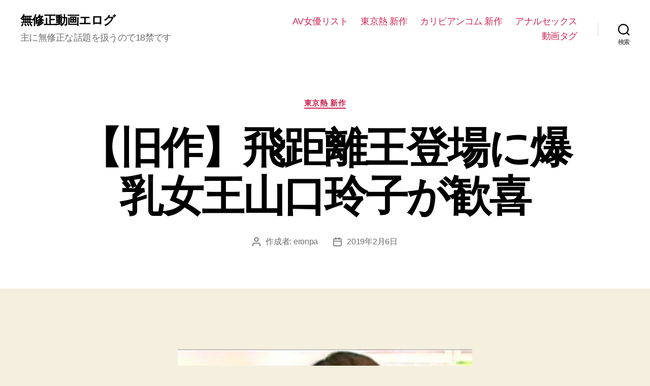

--- FILE ---
content_type: text/html; charset=UTF-8
request_url: https://av.erozuki.com/archives/2019/02/66170.html
body_size: 19665
content:
<!DOCTYPE html><html class="no-js" lang="ja"><head><style>img.lazy{min-height:1px}</style><link href="https://av.erozuki.com/wp/wp-content/plugins/w3-total-cache/pub/js/lazyload.min.js" as="script"><meta charset="UTF-8"><meta name="viewport" content="width=device-width, initial-scale=1.0"><link rel="preload" href="https://av.erozuki.com/images/g076_1.jpg" as="image"><link rel="profile" href="https://gmpg.org/xfn/11"><meta name='robots' content='index, follow, max-image-preview:large, max-snippet:-1, max-video-preview:-1' /><link media="print" href="https://av.erozuki.com/wp/wp-content/cache/autoptimize/css/autoptimize_f8b91b0e60520b6787c8a6b117d6f2d2.css" rel="stylesheet"><style id="aoatfcss" media="all">.wp-block-image img{box-sizing:border-box;height:auto;max-width:100%;vertical-align:bottom}.wp-block-image figcaption{margin-bottom:1em;margin-top:.5em}ul{box-sizing:border-box}.entry-content{counter-reset:footnotes}:root{--wp--preset--font-size--normal:16px;--wp--preset--font-size--huge:42px}.has-text-align-center{text-align:center}.screen-reader-text{clip:rect(1px,1px,1px,1px);word-wrap:normal!important;border:0;-webkit-clip-path:inset(50%);clip-path:inset(50%);height:1px;margin:-1px;overflow:hidden;padding:0;position:absolute;width:1px}html :where(img[class*=wp-image-]){height:auto;max-width:100%}:where(figure){margin:0 0 1em}body{--wp--preset--color--black:#000;--wp--preset--color--cyan-bluish-gray:#abb8c3;--wp--preset--color--white:#fff;--wp--preset--color--pale-pink:#f78da7;--wp--preset--color--vivid-red:#cf2e2e;--wp--preset--color--luminous-vivid-orange:#ff6900;--wp--preset--color--luminous-vivid-amber:#fcb900;--wp--preset--color--light-green-cyan:#7bdcb5;--wp--preset--color--vivid-green-cyan:#00d084;--wp--preset--color--pale-cyan-blue:#8ed1fc;--wp--preset--color--vivid-cyan-blue:#0693e3;--wp--preset--color--vivid-purple:#9b51e0;--wp--preset--color--accent:#cd2653;--wp--preset--color--primary:#000;--wp--preset--color--secondary:#6d6d6d;--wp--preset--color--subtle-background:#dcd7ca;--wp--preset--color--background:#f5efe0;--wp--preset--gradient--vivid-cyan-blue-to-vivid-purple:linear-gradient(135deg,rgba(6,147,227,1) 0%,#9b51e0 100%);--wp--preset--gradient--light-green-cyan-to-vivid-green-cyan:linear-gradient(135deg,#7adcb4 0%,#00d082 100%);--wp--preset--gradient--luminous-vivid-amber-to-luminous-vivid-orange:linear-gradient(135deg,rgba(252,185,0,1) 0%,rgba(255,105,0,1) 100%);--wp--preset--gradient--luminous-vivid-orange-to-vivid-red:linear-gradient(135deg,rgba(255,105,0,1) 0%,#cf2e2e 100%);--wp--preset--gradient--very-light-gray-to-cyan-bluish-gray:linear-gradient(135deg,#eee 0%,#a9b8c3 100%);--wp--preset--gradient--cool-to-warm-spectrum:linear-gradient(135deg,#4aeadc 0%,#9778d1 20%,#cf2aba 40%,#ee2c82 60%,#fb6962 80%,#fef84c 100%);--wp--preset--gradient--blush-light-purple:linear-gradient(135deg,#ffceec 0%,#9896f0 100%);--wp--preset--gradient--blush-bordeaux:linear-gradient(135deg,#fecda5 0%,#fe2d2d 50%,#6b003e 100%);--wp--preset--gradient--luminous-dusk:linear-gradient(135deg,#ffcb70 0%,#c751c0 50%,#4158d0 100%);--wp--preset--gradient--pale-ocean:linear-gradient(135deg,#fff5cb 0%,#b6e3d4 50%,#33a7b5 100%);--wp--preset--gradient--electric-grass:linear-gradient(135deg,#caf880 0%,#71ce7e 100%);--wp--preset--gradient--midnight:linear-gradient(135deg,#020381 0%,#2874fc 100%);--wp--preset--font-size--small:18px;--wp--preset--font-size--medium:20px;--wp--preset--font-size--large:26.25px;--wp--preset--font-size--x-large:42px;--wp--preset--font-size--normal:21px;--wp--preset--font-size--larger:32px;--wp--preset--spacing--20:.44rem;--wp--preset--spacing--30:.67rem;--wp--preset--spacing--40:1rem;--wp--preset--spacing--50:1.5rem;--wp--preset--spacing--60:2.25rem;--wp--preset--spacing--70:3.38rem;--wp--preset--spacing--80:5.06rem;--wp--preset--shadow--natural:6px 6px 9px rgba(0,0,0,.2);--wp--preset--shadow--deep:12px 12px 50px rgba(0,0,0,.4);--wp--preset--shadow--sharp:6px 6px 0px rgba(0,0,0,.2);--wp--preset--shadow--outlined:6px 6px 0px -3px rgba(255,255,255,1),6px 6px rgba(0,0,0,1);--wp--preset--shadow--crisp:6px 6px 0px rgba(0,0,0,1)}html,body{border:none;margin:0;padding:0}h1,img,li,ul,form,label,button{border:none;font-size:inherit;line-height:inherit;margin:0;padding:0;text-align:inherit}html{font-size:62.5%;scroll-behavior:smooth}@media (prefers-reduced-motion:reduce){html{scroll-behavior:auto}}body{background:#f5efe0;box-sizing:border-box;color:#000;font-family:-apple-system,BlinkMacSystemFont,helvetica neue,Helvetica,sans-serif;font-size:1.8rem;letter-spacing:-.015em;text-align:left}@supports (font-variation-settings:normal){body{font-family:inter var,-apple-system,BlinkMacSystemFont,helvetica neue,Helvetica,sans-serif}}*,*:before,*:after{box-sizing:inherit;-webkit-font-smoothing:antialiased;word-break:break-word;word-wrap:break-word}#site-content{overflow:hidden}.entry-content:after{clear:both;content:"";display:block}.screen-reader-text{border:0;clip:rect(1px,1px,1px,1px);-webkit-clip-path:inset(50%);clip-path:inset(50%);height:1px;margin:-1px;overflow:hidden;padding:0;position:absolute!important;width:1px;word-wrap:normal!important;word-break:normal}.skip-link{left:-9999rem;top:2.5rem;z-index:999999999;text-decoration:underline}@font-face{font-family:inter var;font-weight:100 900;font-style:normal;font-display:swap;src:url(//av.erozuki.com/wp/wp-content/themes/twentytwenty/./assets/fonts/inter/Inter-upright-var.woff2) format("woff2")}@font-face{font-family:inter var;font-weight:100 900;font-style:italic;font-display:swap;src:url(//av.erozuki.com/wp/wp-content/themes/twentytwenty/./assets/fonts/inter/Inter-italic-var.woff2) format("woff2")}@media (prefers-reduced-motion:reduce){*{animation-duration:0s!important}}main{display:block}h1,.faux-heading{font-feature-settings:"lnum";font-variant-numeric:lining-nums;font-weight:700;letter-spacing:-.0415625em;line-height:1.25;margin:3.5rem 0 2rem}h1{font-size:3.6rem;font-weight:800;line-height:1.138888889}a{color:#cd2653;text-decoration:underline}ul{margin:0 0 3rem 3rem}ul{list-style:disc}li{line-height:1.5;margin:.5rem 0 0 2rem}.reset-list-style{list-style:none;margin:0}.reset-list-style li{margin:0}figure{display:block;margin:0}svg,img{display:block;height:auto;max-width:100%}figcaption{color:#6d6d6d;display:block;font-size:1.5rem;font-weight:500;line-height:1.2;margin-top:1.5rem}label{display:block;font-size:1.6rem;font-weight:400;margin:0 0 .5rem}input,button{font-family:-apple-system,BlinkMacSystemFont,helvetica neue,Helvetica,sans-serif;line-height:1}@supports (font-variation-settings:normal){input,button{font-family:inter var,-apple-system,BlinkMacSystemFont,helvetica neue,Helvetica,sans-serif}}input{border-color:#dcd7ca;color:#000}input[type=search]{-webkit-appearance:none;-moz-appearance:none;background:#fff;border-radius:0;border-style:solid;border-width:.1rem;box-shadow:none;display:block;font-size:1.6rem;letter-spacing:-.015em;margin:0;max-width:100%;padding:1.5rem 1.8rem;width:100%}input::-webkit-input-placeholder{line-height:normal}input:-ms-input-placeholder{line-height:normal}input::-moz-placeholder{line-height:revert}input[type=search]::-webkit-search-decoration,input[type=search]::-webkit-search-cancel-button,input[type=search]::-webkit-search-results-button,input[type=search]::-webkit-search-results-decoration{display:none}button,input[type=submit]{-webkit-appearance:none;-moz-appearance:none;background:#cd2653;border:none;border-radius:0;color:#fff;display:inline-block;font-size:1.5rem;font-weight:600;letter-spacing:.0333em;line-height:1.25;margin:0;opacity:1;padding:1.1em 1.44em;text-align:center;text-decoration:none;text-transform:uppercase}.section-inner{margin-left:auto;margin-right:auto;max-width:120rem;width:calc(100% - 4rem)}.section-inner.medium{max-width:100rem}.toggle{-moz-appearance:none;-webkit-appearance:none;color:inherit;font-family:inherit;position:relative;-webkit-touch-callout:none;text-align:inherit}button.toggle{background:0 0;border:none;box-shadow:none;border-radius:0;font-size:inherit;font-weight:400;letter-spacing:inherit;padding:0;text-transform:none}.no-js .hide-no-js{display:none!important}.fill-children-current-color,.fill-children-current-color *{fill:currentColor}.search-form{align-items:stretch;display:flex;flex-wrap:nowrap;margin:0 0 -.8rem -.8rem}.search-form .search-field,.search-form .search-submit{margin:0 0 .8rem .8rem}.search-form label{align-items:stretch;display:flex;font-size:inherit;margin:0;width:100%}.search-form .search-field{width:100%}.search-form .search-submit{flex-shrink:0}.cover-modal{display:none;-ms-overflow-style:none;overflow:-moz-scrollbars-none}.cover-modal::-webkit-scrollbar{display:none!important}#site-header{background:#fff;position:relative}.header-inner{max-width:168rem;padding:3.15rem 0;z-index:100}.header-titles-wrapper{align-items:center;display:flex;justify-content:center;padding:0 4rem;text-align:center}.site-title,.site-description{margin:0}.site-title{font-size:2.1rem;font-weight:600;line-height:1}.site-title a{color:inherit;display:block;text-decoration:none}.site-description{margin-top:1rem;color:#6d6d6d;font-size:1.8rem;font-weight:500;display:none;letter-spacing:-.0311em}.header-navigation-wrapper{display:none}.header-toggles{display:none}.header-inner .toggle{align-items:center;display:flex;overflow:visible;padding:0 2rem}.header-inner .toggle svg{display:block;position:relative;z-index:1}.header-inner .toggle path{fill:currentColor}.toggle-inner{display:flex;justify-content:center;height:2.3rem;position:relative}.toggle-icon{display:block;overflow:hidden}.toggle-inner .toggle-text{color:#6d6d6d;font-size:1rem;font-weight:600;position:absolute;top:calc(100% + .5rem);width:auto;white-space:nowrap;word-break:break-all}.search-toggle{position:absolute;bottom:0;left:0;top:0}.search-toggle .toggle-icon,.search-toggle svg{height:2.5rem;max-width:2.3rem;width:2.3rem}.nav-toggle{position:absolute;bottom:0;right:0;top:0;width:6.6rem}.nav-toggle .toggle-icon,.nav-toggle svg{height:.8rem;width:2.6rem}.nav-toggle .toggle-inner{padding-top:.8rem}.primary-menu-wrapper{display:none}ul.primary-menu{display:flex;font-size:1.8rem;font-weight:500;letter-spacing:-.0277em;flex-wrap:wrap;justify-content:flex-end;margin:-.8rem 0 0 -1.6rem}.primary-menu li{font-size:inherit;line-height:1.25;position:relative}.primary-menu>li{margin:.8rem 0 0 1.6rem}.primary-menu a{color:inherit;display:block;line-height:1.2;text-decoration:none;word-break:normal;word-wrap:normal}.menu-modal{background:#fff;display:none;opacity:0;overflow-y:auto;overflow-x:hidden;position:fixed;bottom:0;left:-99999rem;right:99999rem;top:0;z-index:99}.menu-modal-inner{background:#fff;display:flex;justify-content:stretch;overflow:auto;-ms-overflow-style:auto;width:100%}.menu-wrapper{display:flex;flex-direction:column;justify-content:space-between;position:relative}button.close-nav-toggle{align-items:center;display:flex;font-size:1.6rem;font-weight:500;justify-content:flex-end;padding:3.1rem 0;width:100%}button.close-nav-toggle svg{height:1.6rem;width:1.6rem}button.close-nav-toggle .toggle-text{margin-right:1.6rem}.menu-modal .menu-top{flex-shrink:0}.modal-menu{position:relative;left:calc(50% - 50vw);width:100vw}.modal-menu li{border-color:#dedfdf;border-style:solid;border-width:.1rem 0 0;display:flex;flex-wrap:wrap;line-height:1;justify-content:flex-start;margin:0}.modal-menu>li>.ancestor-wrapper>a{font-size:2rem;font-weight:700;letter-spacing:-.0375em}.modal-menu>li:last-child{border-bottom-width:.1rem}.modal-menu .ancestor-wrapper{display:flex;justify-content:space-between;width:100%}.modal-menu a{display:block;padding:2rem 2.5rem;text-decoration:none;width:100%}.menu-wrapper .menu-item{position:relative}.mobile-menu{display:block}.menu-bottom{flex-shrink:0;padding:4rem 0}.search-modal{background:rgba(0,0,0,.2);display:none;opacity:0;position:fixed;bottom:0;left:-9999rem;top:0;width:100%;z-index:999}.search-modal-inner{background:#fff;transform:translateY(-100%)}.search-modal-inner .section-inner{display:flex;justify-content:space-between;max-width:168rem}button.search-untoggle{align-items:center;display:flex;flex-shrink:0;justify-content:center;margin-right:-2.5rem;padding:0 2.5rem}.search-modal button.search-untoggle{color:inherit}.search-untoggle svg{height:1.5rem;width:1.5rem}.search-modal form{margin:0;position:relative;width:100%}.search-modal .search-field{background:0 0;border:none;border-radius:0;color:inherit;font-size:2rem;letter-spacing:-.0277em;height:8.4rem;margin:0 0 0 -2rem;max-width:calc(100% + 2rem);padding:0 0 0 2rem;width:calc(100% + 2rem)}.search-modal .search-field::-webkit-input-placeholder{color:inherit}.search-modal .search-field:-ms-input-placeholder{color:inherit}.search-modal .search-field::-moz-placeholder{color:inherit;line-height:4}.search-modal .search-submit{position:absolute;right:-9999rem;top:50%;transform:translateY(-50%)}.singular .entry-header{background-color:#fff;padding:4rem 0}.entry-categories{line-height:1.25;margin-bottom:2rem}.entry-categories-inner{justify-content:center;display:flex;flex-wrap:wrap;margin:-.5rem 0 0 -1rem}.entry-categories a{border-bottom:.15rem solid currentColor;font-size:1.4rem;font-weight:700;letter-spacing:.036666667em;margin:.5rem 0 0 1rem;text-decoration:none;text-transform:uppercase}h1.entry-title{margin:0}.post-meta-single-top .post-meta{justify-content:center}.post-meta-wrapper{margin-top:2rem;margin-right:auto;margin-left:auto;max-width:58rem;width:100%}.post-meta{color:#6d6d6d;display:flex;flex-wrap:wrap;font-size:1.5rem;font-weight:500;list-style:none;margin:-1rem 0 0 -2rem}.post-meta li{flex-shrink:0;letter-spacing:-.016875em;margin:1rem 0 0 2rem;max-width:calc(100% - 2rem)}.post-meta a{color:inherit;text-decoration:none}.post-meta .meta-wrapper{align-items:center;display:flex;flex-wrap:nowrap}.post-meta .meta-icon{flex-shrink:0;margin-right:1rem}.post-meta .post-author .meta-icon svg{width:1.6rem;height:1.8rem}.post-meta .post-date .meta-icon svg{width:1.7rem;height:1.8rem}.post-meta svg *{fill:currentColor}.post-inner{padding-top:5rem}.has-text-align-center{text-align:center}.wp-block-image:not(.alignwide):not(.alignfull):not(.alignleft):not(.alignright):not(.aligncenter){margin-bottom:3rem;margin-top:3rem}.wp-block-image figcaption{color:#6d6d6d;font-size:1.4rem;margin-bottom:0;margin-top:1.5rem}.entry-content{line-height:1.5}.entry-content>*{margin-left:auto;margin-right:auto;margin-bottom:1.25em}.entry-content>*:first-child{margin-top:0}.entry-content{font-family:NonBreakingSpaceOverride,hoefler text,"noto serif",Garamond,times new roman,serif;letter-spacing:normal}.entry-content figcaption{font-family:-apple-system,BlinkMacSystemFont,helvetica neue,Helvetica,sans-serif}@supports (font-variation-settings:normal){.entry-content figcaption{font-family:inter var,-apple-system,BlinkMacSystemFont,helvetica neue,Helvetica,sans-serif}}.entry-content>*:not(.alignwide):not(.alignfull):not(.alignleft):not(.alignright):not(.is-style-wide){max-width:58rem;width:calc(100% - 4rem)}@media (max-width:479px){ul{margin:0 0 3rem 2rem}li{margin:.5rem 0 0 1rem}}@media (min-width:700px){ul{margin-bottom:4rem}h1{margin:6rem auto 3rem}h1{font-size:6.4rem}button,input[type=submit]{font-size:1.7rem}figcaption{margin-top:1.8rem}.section-inner{width:calc(100% - 8rem)}.header-inner{padding:3.8rem 0}.site-title{font-size:2.4rem;font-weight:700}.site-description{display:block}.toggle-inner .toggle-text{font-size:1.2rem}.search-toggle{left:2rem}.nav-toggle{right:2rem}button.close-nav-toggle{font-size:1.8rem;padding:4rem 0}button.close-nav-toggle svg{height:2rem;width:2rem}button.close-nav-toggle .toggle-text{margin-right:2.1rem}.modal-menu{left:auto;width:100%}.modal-menu>li>.ancestor-wrapper>a{font-size:2.4rem;padding:2.5rem 0}.menu-bottom{align-items:center;display:flex;justify-content:space-between;padding:4.4rem 0}.search-modal form{position:relative;width:100%}.search-untoggle svg{height:2.5rem;width:2.5rem}.search-modal .search-field{border:none;font-size:3.2rem;height:14rem}.search-modal .search-field::-moz-placeholder{line-height:4.375}.singular .entry-header{padding:8rem 0}.entry-categories{margin-bottom:3rem}.entry-categories-inner{margin:-1rem 0 0 -2rem}.entry-categories a{font-size:1.5rem;margin:1rem 0 0 2rem}.post-meta-wrapper{margin-top:3rem}.post-meta{font-size:1.6rem;margin:-1.4rem 0 0 -3rem}.post-meta li{margin:1.4rem 0 0 3rem;max-width:calc(100% - 3rem)}.post-inner{padding-top:8rem}.wp-block-image figcaption{font-size:1.6rem}.wp-block-image:not(.alignwide):not(.alignfull):not(.alignleft):not(.alignright):not(.aligncenter){margin-bottom:4rem;margin-top:4rem}.entry-content{font-size:2.1rem}.to-the-top-short{display:none}}@media (min-width:1000px){#site-header{z-index:2}.header-inner{align-items:center;display:flex;justify-content:space-between;padding:2.8rem 0}.header-titles-wrapper{margin-right:4rem;max-width:50%;padding:0;text-align:left}.header-titles{align-items:baseline;display:flex;flex-wrap:wrap;justify-content:flex-start;margin:-1rem 0 0 -2.4rem}.header-titles .site-title,.header-titles .site-description{margin:1rem 0 0 2.4rem}.header-navigation-wrapper{align-items:center;display:flex}.primary-menu-wrapper{display:block;width:100%}.mobile-search-toggle,.mobile-nav-toggle{display:none!important}.primary-menu-wrapper+.header-toggles{margin-left:3rem}.header-toggles{display:flex;flex-shrink:0;margin-right:-3rem}.header-inner .toggle{height:4.4rem;padding:0 3rem;position:relative;bottom:auto;left:auto;right:auto;top:auto;width:auto}.header-inner .toggle-wrapper{position:relative}.header-inner .toggle-wrapper:before{background:#dedfdf;content:"";display:block;height:2.7rem;position:absolute;left:0;top:calc(50% - 1.35rem);width:.1rem}.header-inner .toggle-wrapper:first-child:before{content:none}.header-inner .primary-menu-wrapper+.header-toggles .toggle-wrapper:first-child:before{content:""}.toggle-inner{position:static}.toggle-inner .toggle-text{left:0;right:0;text-align:center;top:calc(100% - .3rem);width:auto}.menu-modal{opacity:1;justify-content:flex-end;padding:0}.menu-modal.cover-modal{background:transparent}.menu-wrapper.section-inner{width:calc(100% - 8rem)}.menu-modal-inner{box-shadow:0 0 2rem 0 rgba(0,0,0,.1);opacity:0;padding:0;transform:translateX(20rem);width:50rem}.mobile-menu{display:none}.menu-bottom{padding:6rem 0}}@media (min-width:1220px){h1{font-size:8.4rem}ul.primary-menu{margin:-.8rem 0 0 -2.5rem}.primary-menu>li{margin:.8rem 0 0 2.5rem}.primary-menu-wrapper+.header-toggles{margin-left:4rem}.header-toggles{margin-right:-4rem}.header-toggles .toggle{padding:0 4rem}}a{color:#cd2653}button,input[type=submit]{background-color:#cd2653}body{color:#000}figcaption,.post-meta,.wp-block-image figcaption{color:#6d6d6d}input{border-color:#dcd7ca}body:not(.overlay-header) .primary-menu>li>a,.modal-menu a,.singular:not(.overlay-header) .entry-header a{color:#cd2653}.header-footer-group,body:not(.overlay-header) #site-header .toggle,.menu-modal .toggle{color:#000}.site-description,body:not(.overlay-header) .toggle-inner .toggle-text,.singular .entry-header .post-meta,.singular:not(.overlay-header) .entry-header .post-meta a{color:#6d6d6d}.header-footer-group input,.menu-modal nav *{border-color:#dcd7ca}body:not(.overlay-header) .header-inner .toggle-wrapper:before{background-color:#dcd7ca}body,input,button,.entry-content,.entry-content figcaption{font-family:sans-serif}</style><link rel="stylesheet" media="print" href="https://av.erozuki.com/wp/wp-content/cache/autoptimize/css/autoptimize_46080eec2c60021a7613b54fd9c74706.css" onload="this.onload=null;this.media='all';"><noscript id="aonoscrcss"><link media="all" href="https://av.erozuki.com/wp/wp-content/cache/autoptimize/css/autoptimize_46080eec2c60021a7613b54fd9c74706.css" rel="stylesheet"></noscript><title>【旧作】飛距離王登場に爆乳女王山口玲子が歓喜 - 無修正動画エログ</title><meta name="description" content="ひとしきりAV業界について語ったあと下着姿になってダイナマイトバディーをドドーンと披露。まずは玲子クンのご要望に沿ってブラやおパンツ" /><link rel="canonical" href="https://av.erozuki.com/archives/2019/02/66170.html" /> <script type="application/ld+json" class="yoast-schema-graph">{"@context":"https://schema.org","@graph":[{"@type":"Article","@id":"https://av.erozuki.com/archives/2019/02/66170.html#article","isPartOf":{"@id":"https://av.erozuki.com/archives/2019/02/66170.html"},"author":{"name":"eronpa","@id":"https://av.erozuki.com/#/schema/person/738055173b8ba8918b89950de48ee9e4"},"headline":"【旧作】飛距離王登場に爆乳女王山口玲子が歓喜","datePublished":"2019-02-06T05:47:26+00:00","mainEntityOfPage":{"@id":"https://av.erozuki.com/archives/2019/02/66170.html"},"wordCount":17,"image":{"@id":"https://av.erozuki.com/archives/2019/02/66170.html#primaryimage"},"thumbnailUrl":"https://av.erozuki.com/images/g076_1.jpg","articleSection":["東京熱 新作"],"inLanguage":"ja"},{"@type":"WebPage","@id":"https://av.erozuki.com/archives/2019/02/66170.html","url":"https://av.erozuki.com/archives/2019/02/66170.html","name":"【旧作】飛距離王登場に爆乳女王山口玲子が歓喜 - 無修正動画エログ","isPartOf":{"@id":"https://av.erozuki.com/#website"},"primaryImageOfPage":{"@id":"https://av.erozuki.com/archives/2019/02/66170.html#primaryimage"},"image":{"@id":"https://av.erozuki.com/archives/2019/02/66170.html#primaryimage"},"thumbnailUrl":"https://av.erozuki.com/images/g076_1.jpg","datePublished":"2019-02-06T05:47:26+00:00","author":{"@id":"https://av.erozuki.com/#/schema/person/738055173b8ba8918b89950de48ee9e4"},"description":"ひとしきりAV業界について語ったあと下着姿になってダイナマイトバディーをドドーンと披露。まずは玲子クンのご要望に沿ってブラやおパンツ","breadcrumb":{"@id":"https://av.erozuki.com/archives/2019/02/66170.html#breadcrumb"},"inLanguage":"ja","potentialAction":[{"@type":"ReadAction","target":["https://av.erozuki.com/archives/2019/02/66170.html"]}]},{"@type":"ImageObject","inLanguage":"ja","@id":"https://av.erozuki.com/archives/2019/02/66170.html#primaryimage","url":"https://av.erozuki.com/images/g076_1.jpg","contentUrl":"https://av.erozuki.com/images/g076_1.jpg"},{"@type":"BreadcrumbList","@id":"https://av.erozuki.com/archives/2019/02/66170.html#breadcrumb","itemListElement":[{"@type":"ListItem","position":1,"name":"無修正動画エログ","item":"https://av.erozuki.com/"},{"@type":"ListItem","position":2,"name":"【旧作】飛距離王登場に爆乳女王山口玲子が歓喜"}]},{"@type":"WebSite","@id":"https://av.erozuki.com/#website","url":"https://av.erozuki.com/","name":"無修正動画エログ","description":"主に無修正な話題を扱うので18禁です","potentialAction":[{"@type":"SearchAction","target":{"@type":"EntryPoint","urlTemplate":"https://av.erozuki.com/?s={search_term_string}"},"query-input":{"@type":"PropertyValueSpecification","valueRequired":true,"valueName":"search_term_string"}}],"inLanguage":"ja"},{"@type":"Person","@id":"https://av.erozuki.com/#/schema/person/738055173b8ba8918b89950de48ee9e4","name":"eronpa"}]}</script> <link rel="alternate" type="application/rss+xml" title="無修正動画エログ &raquo; フィード" href="https://av.erozuki.com/feed" />  <script src="//www.googletagmanager.com/gtag/js?id=G-7C2WJ2CL10"  data-cfasync="false" data-wpfc-render="false" async></script> <script data-cfasync="false" data-wpfc-render="false">var mi_version = '9.11.1';
				var mi_track_user = true;
				var mi_no_track_reason = '';
								var MonsterInsightsDefaultLocations = {"page_location":"https:\/\/av.erozuki.com\/archives\/2019\/02\/66170.html\/"};
								if ( typeof MonsterInsightsPrivacyGuardFilter === 'function' ) {
					var MonsterInsightsLocations = (typeof MonsterInsightsExcludeQuery === 'object') ? MonsterInsightsPrivacyGuardFilter( MonsterInsightsExcludeQuery ) : MonsterInsightsPrivacyGuardFilter( MonsterInsightsDefaultLocations );
				} else {
					var MonsterInsightsLocations = (typeof MonsterInsightsExcludeQuery === 'object') ? MonsterInsightsExcludeQuery : MonsterInsightsDefaultLocations;
				}

								var disableStrs = [
										'ga-disable-G-7C2WJ2CL10',
									];

				/* Function to detect opted out users */
				function __gtagTrackerIsOptedOut() {
					for (var index = 0; index < disableStrs.length; index++) {
						if (document.cookie.indexOf(disableStrs[index] + '=true') > -1) {
							return true;
						}
					}

					return false;
				}

				/* Disable tracking if the opt-out cookie exists. */
				if (__gtagTrackerIsOptedOut()) {
					for (var index = 0; index < disableStrs.length; index++) {
						window[disableStrs[index]] = true;
					}
				}

				/* Opt-out function */
				function __gtagTrackerOptout() {
					for (var index = 0; index < disableStrs.length; index++) {
						document.cookie = disableStrs[index] + '=true; expires=Thu, 31 Dec 2099 23:59:59 UTC; path=/';
						window[disableStrs[index]] = true;
					}
				}

				if ('undefined' === typeof gaOptout) {
					function gaOptout() {
						__gtagTrackerOptout();
					}
				}
								window.dataLayer = window.dataLayer || [];

				window.MonsterInsightsDualTracker = {
					helpers: {},
					trackers: {},
				};
				if (mi_track_user) {
					function __gtagDataLayer() {
						dataLayer.push(arguments);
					}

					function __gtagTracker(type, name, parameters) {
						if (!parameters) {
							parameters = {};
						}

						if (parameters.send_to) {
							__gtagDataLayer.apply(null, arguments);
							return;
						}

						if (type === 'event') {
														parameters.send_to = monsterinsights_frontend.v4_id;
							var hookName = name;
							if (typeof parameters['event_category'] !== 'undefined') {
								hookName = parameters['event_category'] + ':' + name;
							}

							if (typeof MonsterInsightsDualTracker.trackers[hookName] !== 'undefined') {
								MonsterInsightsDualTracker.trackers[hookName](parameters);
							} else {
								__gtagDataLayer('event', name, parameters);
							}
							
						} else {
							__gtagDataLayer.apply(null, arguments);
						}
					}

					__gtagTracker('js', new Date());
					__gtagTracker('set', {
						'developer_id.dZGIzZG': true,
											});
					if ( MonsterInsightsLocations.page_location ) {
						__gtagTracker('set', MonsterInsightsLocations);
					}
										__gtagTracker('config', 'G-7C2WJ2CL10', {"forceSSL":"true"} );
										window.gtag = __gtagTracker;										(function () {
						/* https://developers.google.com/analytics/devguides/collection/analyticsjs/ */
						/* ga and __gaTracker compatibility shim. */
						var noopfn = function () {
							return null;
						};
						var newtracker = function () {
							return new Tracker();
						};
						var Tracker = function () {
							return null;
						};
						var p = Tracker.prototype;
						p.get = noopfn;
						p.set = noopfn;
						p.send = function () {
							var args = Array.prototype.slice.call(arguments);
							args.unshift('send');
							__gaTracker.apply(null, args);
						};
						var __gaTracker = function () {
							var len = arguments.length;
							if (len === 0) {
								return;
							}
							var f = arguments[len - 1];
							if (typeof f !== 'object' || f === null || typeof f.hitCallback !== 'function') {
								if ('send' === arguments[0]) {
									var hitConverted, hitObject = false, action;
									if ('event' === arguments[1]) {
										if ('undefined' !== typeof arguments[3]) {
											hitObject = {
												'eventAction': arguments[3],
												'eventCategory': arguments[2],
												'eventLabel': arguments[4],
												'value': arguments[5] ? arguments[5] : 1,
											}
										}
									}
									if ('pageview' === arguments[1]) {
										if ('undefined' !== typeof arguments[2]) {
											hitObject = {
												'eventAction': 'page_view',
												'page_path': arguments[2],
											}
										}
									}
									if (typeof arguments[2] === 'object') {
										hitObject = arguments[2];
									}
									if (typeof arguments[5] === 'object') {
										Object.assign(hitObject, arguments[5]);
									}
									if ('undefined' !== typeof arguments[1].hitType) {
										hitObject = arguments[1];
										if ('pageview' === hitObject.hitType) {
											hitObject.eventAction = 'page_view';
										}
									}
									if (hitObject) {
										action = 'timing' === arguments[1].hitType ? 'timing_complete' : hitObject.eventAction;
										hitConverted = mapArgs(hitObject);
										__gtagTracker('event', action, hitConverted);
									}
								}
								return;
							}

							function mapArgs(args) {
								var arg, hit = {};
								var gaMap = {
									'eventCategory': 'event_category',
									'eventAction': 'event_action',
									'eventLabel': 'event_label',
									'eventValue': 'event_value',
									'nonInteraction': 'non_interaction',
									'timingCategory': 'event_category',
									'timingVar': 'name',
									'timingValue': 'value',
									'timingLabel': 'event_label',
									'page': 'page_path',
									'location': 'page_location',
									'title': 'page_title',
									'referrer' : 'page_referrer',
								};
								for (arg in args) {
																		if (!(!args.hasOwnProperty(arg) || !gaMap.hasOwnProperty(arg))) {
										hit[gaMap[arg]] = args[arg];
									} else {
										hit[arg] = args[arg];
									}
								}
								return hit;
							}

							try {
								f.hitCallback();
							} catch (ex) {
							}
						};
						__gaTracker.create = newtracker;
						__gaTracker.getByName = newtracker;
						__gaTracker.getAll = function () {
							return [];
						};
						__gaTracker.remove = noopfn;
						__gaTracker.loaded = true;
						window['__gaTracker'] = __gaTracker;
					})();
									} else {
										console.log("");
					(function () {
						function __gtagTracker() {
							return null;
						}

						window['__gtagTracker'] = __gtagTracker;
						window['gtag'] = __gtagTracker;
					})();
									}</script>  <script data-cfasync="false" data-wpfc-render="false" id='monsterinsights-frontend-script-js-extra'>var monsterinsights_frontend = {"js_events_tracking":"true","download_extensions":"doc,pdf,ppt,zip,xls,docx,pptx,xlsx","inbound_paths":"[]","home_url":"https:\/\/av.erozuki.com","hash_tracking":"false","v4_id":"G-7C2WJ2CL10"};</script> <script>document.documentElement.className = document.documentElement.className.replace( 'no-js', 'js' );</script> </head><body class="wp-singular post-template-default single single-post postid-66170 single-format-standard wp-embed-responsive wp-theme-twentytwenty singular enable-search-modal missing-post-thumbnail has-single-pagination showing-comments hide-avatars footer-top-visible"> <a class="skip-link screen-reader-text" href="#site-content">コンテンツへスキップ</a><header id="site-header" class="header-footer-group"><div class="header-inner section-inner"><div class="header-titles-wrapper"> <button class="toggle search-toggle mobile-search-toggle" data-toggle-target=".search-modal" data-toggle-body-class="showing-search-modal" data-set-focus=".search-modal .search-field" aria-expanded="false"> <span class="toggle-inner"> <span class="toggle-icon"> <svg class="svg-icon" aria-hidden="true" role="img" focusable="false" xmlns="http://www.w3.org/2000/svg" width="23" height="23" viewBox="0 0 23 23"><path d="M38.710696,48.0601792 L43,52.3494831 L41.3494831,54 L37.0601792,49.710696 C35.2632422,51.1481185 32.9839107,52.0076499 30.5038249,52.0076499 C24.7027226,52.0076499 20,47.3049272 20,41.5038249 C20,35.7027226 24.7027226,31 30.5038249,31 C36.3049272,31 41.0076499,35.7027226 41.0076499,41.5038249 C41.0076499,43.9839107 40.1481185,46.2632422 38.710696,48.0601792 Z M36.3875844,47.1716785 C37.8030221,45.7026647 38.6734666,43.7048964 38.6734666,41.5038249 C38.6734666,36.9918565 35.0157934,33.3341833 30.5038249,33.3341833 C25.9918565,33.3341833 22.3341833,36.9918565 22.3341833,41.5038249 C22.3341833,46.0157934 25.9918565,49.6734666 30.5038249,49.6734666 C32.7048964,49.6734666 34.7026647,48.8030221 36.1716785,47.3875844 C36.2023931,47.347638 36.2360451,47.3092237 36.2726343,47.2726343 C36.3092237,47.2360451 36.347638,47.2023931 36.3875844,47.1716785 Z" transform="translate(-20 -31)" /></svg> </span> <span class="toggle-text">検索</span> </span> </button><div class="header-titles"><div class="site-title faux-heading"><a href="https://av.erozuki.com/" rel="home">無修正動画エログ</a></div><div class="site-description">主に無修正な話題を扱うので18禁です</div></div> <button class="toggle nav-toggle mobile-nav-toggle" data-toggle-target=".menu-modal"  data-toggle-body-class="showing-menu-modal" aria-expanded="false" data-set-focus=".close-nav-toggle"> <span class="toggle-inner"> <span class="toggle-icon"> <svg class="svg-icon" aria-hidden="true" role="img" focusable="false" xmlns="http://www.w3.org/2000/svg" width="26" height="7" viewBox="0 0 26 7"><path fill-rule="evenodd" d="M332.5,45 C330.567003,45 329,43.4329966 329,41.5 C329,39.5670034 330.567003,38 332.5,38 C334.432997,38 336,39.5670034 336,41.5 C336,43.4329966 334.432997,45 332.5,45 Z M342,45 C340.067003,45 338.5,43.4329966 338.5,41.5 C338.5,39.5670034 340.067003,38 342,38 C343.932997,38 345.5,39.5670034 345.5,41.5 C345.5,43.4329966 343.932997,45 342,45 Z M351.5,45 C349.567003,45 348,43.4329966 348,41.5 C348,39.5670034 349.567003,38 351.5,38 C353.432997,38 355,39.5670034 355,41.5 C355,43.4329966 353.432997,45 351.5,45 Z" transform="translate(-329 -38)" /></svg> </span> <span class="toggle-text">メニュー</span> </span> </button></div><div class="header-navigation-wrapper"><nav class="primary-menu-wrapper" aria-label="水平方向"><ul class="primary-menu reset-list-style"><li id="menu-item-131553" class="menu-item menu-item-type-custom menu-item-object-custom menu-item-131553"><a href="https://av.erozuki.com/actress_list.html">AV女優リスト</a></li><li id="menu-item-131550" class="menu-item menu-item-type-taxonomy menu-item-object-category current-post-ancestor current-menu-parent current-post-parent menu-item-131550"><a href="https://av.erozuki.com/archives/category/%e6%9d%b1%e4%ba%ac%e7%86%b1">東京熱 新作</a></li><li id="menu-item-131551" class="menu-item menu-item-type-taxonomy menu-item-object-category menu-item-131551"><a href="https://av.erozuki.com/archives/category/%e3%82%ab%e3%83%aa%e3%83%93%e3%82%a2%e3%83%b3%e3%82%b3%e3%83%a0%e6%96%b0%e4%bd%9c">カリビアンコム 新作</a></li><li id="menu-item-131552" class="menu-item menu-item-type-taxonomy menu-item-object-category menu-item-131552"><a href="https://av.erozuki.com/archives/category/%e3%82%a2%e3%83%8a%e3%83%ab%e3%82%bb%e3%83%83%e3%82%af%e3%82%b9">アナルセックス</a></li><li id="menu-item-131554" class="menu-item menu-item-type-custom menu-item-object-custom menu-item-131554"><a href="https://av.erozuki.com/tags/">動画タグ</a></li></ul></nav><div class="header-toggles hide-no-js"><div class="toggle-wrapper search-toggle-wrapper"> <button class="toggle search-toggle desktop-search-toggle" data-toggle-target=".search-modal" data-toggle-body-class="showing-search-modal" data-set-focus=".search-modal .search-field" aria-expanded="false"> <span class="toggle-inner"> <svg class="svg-icon" aria-hidden="true" role="img" focusable="false" xmlns="http://www.w3.org/2000/svg" width="23" height="23" viewBox="0 0 23 23"><path d="M38.710696,48.0601792 L43,52.3494831 L41.3494831,54 L37.0601792,49.710696 C35.2632422,51.1481185 32.9839107,52.0076499 30.5038249,52.0076499 C24.7027226,52.0076499 20,47.3049272 20,41.5038249 C20,35.7027226 24.7027226,31 30.5038249,31 C36.3049272,31 41.0076499,35.7027226 41.0076499,41.5038249 C41.0076499,43.9839107 40.1481185,46.2632422 38.710696,48.0601792 Z M36.3875844,47.1716785 C37.8030221,45.7026647 38.6734666,43.7048964 38.6734666,41.5038249 C38.6734666,36.9918565 35.0157934,33.3341833 30.5038249,33.3341833 C25.9918565,33.3341833 22.3341833,36.9918565 22.3341833,41.5038249 C22.3341833,46.0157934 25.9918565,49.6734666 30.5038249,49.6734666 C32.7048964,49.6734666 34.7026647,48.8030221 36.1716785,47.3875844 C36.2023931,47.347638 36.2360451,47.3092237 36.2726343,47.2726343 C36.3092237,47.2360451 36.347638,47.2023931 36.3875844,47.1716785 Z" transform="translate(-20 -31)" /></svg> <span class="toggle-text">検索</span> </span> </button></div></div></div></div><div class="search-modal cover-modal header-footer-group" data-modal-target-string=".search-modal" role="dialog" aria-modal="true" aria-label="検索"><div class="search-modal-inner modal-inner"><div class="section-inner"><form role="search" aria-label="検索対象:" method="get" class="search-form" action="https://av.erozuki.com/"> <label for="search-form-1"> <span class="screen-reader-text"> 検索対象: </span> <input type="search" id="search-form-1" class="search-field" placeholder="検索&hellip;" value="" name="s" /> </label> <input type="submit" class="search-submit" value="検索" /></form> <button class="toggle search-untoggle close-search-toggle fill-children-current-color" data-toggle-target=".search-modal" data-toggle-body-class="showing-search-modal" data-set-focus=".search-modal .search-field"> <span class="screen-reader-text"> 検索を閉じる </span> <svg class="svg-icon" aria-hidden="true" role="img" focusable="false" xmlns="http://www.w3.org/2000/svg" width="16" height="16" viewBox="0 0 16 16"><polygon fill="" fill-rule="evenodd" points="6.852 7.649 .399 1.195 1.445 .149 7.899 6.602 14.352 .149 15.399 1.195 8.945 7.649 15.399 14.102 14.352 15.149 7.899 8.695 1.445 15.149 .399 14.102" /></svg> </button></div></div></div></header><div class="menu-modal cover-modal header-footer-group" data-modal-target-string=".menu-modal"><div class="menu-modal-inner modal-inner"><div class="menu-wrapper section-inner"><div class="menu-top"> <button class="toggle close-nav-toggle fill-children-current-color" data-toggle-target=".menu-modal" data-toggle-body-class="showing-menu-modal" data-set-focus=".menu-modal"> <span class="toggle-text">メニューを閉じる</span> <svg class="svg-icon" aria-hidden="true" role="img" focusable="false" xmlns="http://www.w3.org/2000/svg" width="16" height="16" viewBox="0 0 16 16"><polygon fill="" fill-rule="evenodd" points="6.852 7.649 .399 1.195 1.445 .149 7.899 6.602 14.352 .149 15.399 1.195 8.945 7.649 15.399 14.102 14.352 15.149 7.899 8.695 1.445 15.149 .399 14.102" /></svg> </button><nav class="mobile-menu" aria-label="モバイル"><ul class="modal-menu reset-list-style"><li class="menu-item menu-item-type-custom menu-item-object-custom menu-item-131553"><div class="ancestor-wrapper"><a href="https://av.erozuki.com/actress_list.html">AV女優リスト</a></div></li><li class="menu-item menu-item-type-taxonomy menu-item-object-category current-post-ancestor current-menu-parent current-post-parent menu-item-131550"><div class="ancestor-wrapper"><a href="https://av.erozuki.com/archives/category/%e6%9d%b1%e4%ba%ac%e7%86%b1">東京熱 新作</a></div></li><li class="menu-item menu-item-type-taxonomy menu-item-object-category menu-item-131551"><div class="ancestor-wrapper"><a href="https://av.erozuki.com/archives/category/%e3%82%ab%e3%83%aa%e3%83%93%e3%82%a2%e3%83%b3%e3%82%b3%e3%83%a0%e6%96%b0%e4%bd%9c">カリビアンコム 新作</a></div></li><li class="menu-item menu-item-type-taxonomy menu-item-object-category menu-item-131552"><div class="ancestor-wrapper"><a href="https://av.erozuki.com/archives/category/%e3%82%a2%e3%83%8a%e3%83%ab%e3%82%bb%e3%83%83%e3%82%af%e3%82%b9">アナルセックス</a></div></li><li class="menu-item menu-item-type-custom menu-item-object-custom menu-item-131554"><div class="ancestor-wrapper"><a href="https://av.erozuki.com/tags/">動画タグ</a></div></li></ul></nav></div><div class="menu-bottom"></div></div></div></div><main id="site-content"><article class="post-66170 post type-post status-publish format-standard hentry category-8" id="post-66170"><header class="entry-header has-text-align-center header-footer-group"><div class="entry-header-inner section-inner medium"><div class="entry-categories"> <span class="screen-reader-text"> カテゴリー </span><div class="entry-categories-inner"> <a href="https://av.erozuki.com/archives/category/%e6%9d%b1%e4%ba%ac%e7%86%b1" rel="category tag">東京熱 新作</a></div></div><h1 class="entry-title">【旧作】飛距離王登場に爆乳女王山口玲子が歓喜</h1><div class="post-meta-wrapper post-meta-single post-meta-single-top"><ul class="post-meta"><li class="post-author meta-wrapper"> <span class="meta-icon"> <span class="screen-reader-text"> 投稿者 </span> <svg class="svg-icon" aria-hidden="true" role="img" focusable="false" xmlns="http://www.w3.org/2000/svg" width="18" height="20" viewBox="0 0 18 20"><path fill="" d="M18,19 C18,19.5522847 17.5522847,20 17,20 C16.4477153,20 16,19.5522847 16,19 L16,17 C16,15.3431458 14.6568542,14 13,14 L5,14 C3.34314575,14 2,15.3431458 2,17 L2,19 C2,19.5522847 1.55228475,20 1,20 C0.44771525,20 0,19.5522847 0,19 L0,17 C0,14.2385763 2.23857625,12 5,12 L13,12 C15.7614237,12 18,14.2385763 18,17 L18,19 Z M9,10 C6.23857625,10 4,7.76142375 4,5 C4,2.23857625 6.23857625,0 9,0 C11.7614237,0 14,2.23857625 14,5 C14,7.76142375 11.7614237,10 9,10 Z M9,8 C10.6568542,8 12,6.65685425 12,5 C12,3.34314575 10.6568542,2 9,2 C7.34314575,2 6,3.34314575 6,5 C6,6.65685425 7.34314575,8 9,8 Z" /></svg> </span> <span class="meta-text"> 作成者: <a href="https://av.erozuki.com/archives/author/eronpa">eronpa</a> </span></li><li class="post-date meta-wrapper"> <span class="meta-icon"> <span class="screen-reader-text"> 投稿日 </span> <svg class="svg-icon" aria-hidden="true" role="img" focusable="false" xmlns="http://www.w3.org/2000/svg" width="18" height="19" viewBox="0 0 18 19"><path fill="" d="M4.60069444,4.09375 L3.25,4.09375 C2.47334957,4.09375 1.84375,4.72334957 1.84375,5.5 L1.84375,7.26736111 L16.15625,7.26736111 L16.15625,5.5 C16.15625,4.72334957 15.5266504,4.09375 14.75,4.09375 L13.3993056,4.09375 L13.3993056,4.55555556 C13.3993056,5.02154581 13.0215458,5.39930556 12.5555556,5.39930556 C12.0895653,5.39930556 11.7118056,5.02154581 11.7118056,4.55555556 L11.7118056,4.09375 L6.28819444,4.09375 L6.28819444,4.55555556 C6.28819444,5.02154581 5.9104347,5.39930556 5.44444444,5.39930556 C4.97845419,5.39930556 4.60069444,5.02154581 4.60069444,4.55555556 L4.60069444,4.09375 Z M6.28819444,2.40625 L11.7118056,2.40625 L11.7118056,1 C11.7118056,0.534009742 12.0895653,0.15625 12.5555556,0.15625 C13.0215458,0.15625 13.3993056,0.534009742 13.3993056,1 L13.3993056,2.40625 L14.75,2.40625 C16.4586309,2.40625 17.84375,3.79136906 17.84375,5.5 L17.84375,15.875 C17.84375,17.5836309 16.4586309,18.96875 14.75,18.96875 L3.25,18.96875 C1.54136906,18.96875 0.15625,17.5836309 0.15625,15.875 L0.15625,5.5 C0.15625,3.79136906 1.54136906,2.40625 3.25,2.40625 L4.60069444,2.40625 L4.60069444,1 C4.60069444,0.534009742 4.97845419,0.15625 5.44444444,0.15625 C5.9104347,0.15625 6.28819444,0.534009742 6.28819444,1 L6.28819444,2.40625 Z M1.84375,8.95486111 L1.84375,15.875 C1.84375,16.6516504 2.47334957,17.28125 3.25,17.28125 L14.75,17.28125 C15.5266504,17.28125 16.15625,16.6516504 16.15625,15.875 L16.15625,8.95486111 L1.84375,8.95486111 Z" /></svg> </span> <span class="meta-text"> <a href="https://av.erozuki.com/archives/2019/02/66170.html">2019年2月6日</a> </span></li></ul></div></div></header><div class="post-inner thin "><div class="entry-content"><figure class="wp-block-image alignnone is-resized"><a href="https://bill.tokyo-hot.com/track/MTE0LjEuMS4xLjAuMC4wLjAuMA/product/g076/ " target="_blank" rel="nofollow sponsored noopener"><img decoding="async" src="data:image/svg+xml,%3Csvg%20xmlns='http://www.w3.org/2000/svg'%20viewBox='0%200%201%201'%3E%3C/svg%3E" data-src="https://av.erozuki.com/images/g076_1.jpg" alt="山口玲子" class="wp-image-66181 lazy" style="object-fit:cover;width:640px;height:472px"/></a><figcaption class="wp-element-caption">爆乳美女の痴女責め！ローター使いながらフェラしてパイズリで感じさせ見せつけオナニーじゅるぬぽセックス</figcaption></figure> <span id="more-66170"></span><p>東京熱から昔の裏ビデオシリーズ 「g076 爆乳美女の痴女責め！ローター使いながらフェラしてパイズリで感じさせ見せつけオナニーじゅるぬぽセックス 山口レイ子」がリリースされました。</p><p>Big Boobs JAV starと言えば Hitomi Tanaka や Anri Okita に歓喜するYOUたちは多いものの、意外にも松坂季実子や<a href="https://av.erozuki.com/actress-96.html">山口玲子</a>は知らない連中が多いんだとか。そんな中、寒々しいオープニング演出から始まる本作はＨカップ爆乳女王山口玲子クンが登場するユルめの旧作だ。</p><p>ひとしきりAV業界について語ったあと下着姿になってダイナマイトバディーをドドーンと披露。まずは玲子クンのご要望に沿ってブラやおパンツの上からジェントルなおタッチが始まる。</p><p>16分過ぎにはブラを外しカメラを挟んで疑似パイズリ、さらに自乳舐めをへてフェラチオが始まる。その後本物パイズリを経て31分頃にはベッドに移動していちゃいちゃモードに。</p><p>チンポしゃぶりながら指マン喰らい玲子ホールもいよいよ準備万端、正上位で合体行為が始まる。散々テクニック自慢かました竿師だったが、いざハメると抑制が効かなくなり、すぐにマヂピストンしはじめ颯爽と胸射かましてしまう。</p><p>尺が余ったのかその後ロータオナニーコーナーがはじまり、しばらくすると２竿目のギャル男が出現。しばししゃぶった後手コキしはじめると男のキモ声が徐々に大きくなって佳境に。したっけ奇声をあげながら大量ザーメンを長距離発射、「こんなに飛ぶ人玲子初めてみました！」と玲子クン歓喜。2発目はそんなバシャバシャ出ないからパイズリお願いしますと哀願し続ける平成時代初期のギャル男なのだった。</p><blockquote class="wp-block-quote is-layout-flow wp-block-quote-is-layout-flow"><p><a href="https://bill.tokyo-hot.com/track/MTE0LjEuMS4xLjAuMC4wLjAuMA/product/g076/" target="_blank" rel="noreferrer noopener sponsored nofollow">g076 爆乳美女の痴女責め！ローター使いながらフェラしてパイズリで感じさせ見せつけオナニーじゅるぬぽセックス</a></p></blockquote><figure class="wp-block-image is-resized"><img decoding="async" src="data:image/svg+xml,%3Csvg%20xmlns='http://www.w3.org/2000/svg'%20viewBox='0%200%201%201'%3E%3C/svg%3E" data-src="https://av.erozuki.com/images/g076.jpg" alt="g076 山口玲子" class="wp-image-66182 lazy" style="object-fit:cover;width:640px;height:3310px"/></figure><h2 class="wp-block-heading">精子の飛距離がヤバい無修正動画</h2><figure class="wp-block-image size-large is-resized"><a href="https://av.erozuki.com/archives/2011/12/%e7%be%8e%e4%b9%b3%e5%b0%91%e5%a5%b319%e3%81%8c%e9%a1%94%e7%9c%9f%e3%81%a3%e8%b5%a4%e3%81%ab%e3%81%97%e3%81%a6%e3%83%8f%e3%82%a5%e3%83%83%ef%bc%81.html"><img class="lazy" decoding="async" src="data:image/svg+xml,%3Csvg%20xmlns='http://www.w3.org/2000/svg'%20viewBox='0%200%201%201'%3E%3C/svg%3E" data-src="https://av.erozuki.com/images/k0631_1.jpg" alt="美乳少女(19)が顔真っ赤にしてハゥッ！" style="object-fit:cover;width:640px;height:360px"/></a><figcaption class="wp-element-caption">美乳少女(19)が顔真っ赤にしてハゥッ！</figcaption></figure><figure class="wp-block-image size-large is-resized"><a href="https://av.erozuki.com/archives/2016/10/46071.html"><img class="lazy" decoding="async" src="data:image/svg+xml,%3Csvg%20xmlns='http://www.w3.org/2000/svg'%20viewBox='0%200%201%201'%3E%3C/svg%3E" data-src="https://av.erozuki.com/images/k1379_1.jpg" alt="[東熱餌食珍道中]k1379 餌食牝 朝倉ゆみ" style="object-fit:cover;width:540px;height:304px"/></a><figcaption class="wp-element-caption">[東熱餌食珍道中]k1379 餌食牝 朝倉ゆみ</figcaption></figure><figure class="wp-block-image size-large is-resized"><a href="https://av.erozuki.com/archives/2012/01/%e3%82%ad%e3%83%ac%e7%97%94%e4%b8%bb%e3%81%af%e5%90%89%e6%b2%a2%e5%92%b2%e8%89%af%e5%a4%a7%e5%9f%8e%e3%81%8b%e3%81%88%e3%81%a7.html"><img class="lazy" decoding="async" src="data:image/svg+xml,%3Csvg%20xmlns='http://www.w3.org/2000/svg'%20viewBox='0%200%201%201'%3E%3C/svg%3E" data-src="https://av.erozuki.com/images/k0644_1.jpg" alt="k0644 キレ痔主は吉沢咲良(大城かえで)" style="object-fit:cover;width:540px;height:304px"/></a><figcaption class="wp-element-caption">k0644 キレ痔主は吉沢咲良(大城かえで)</figcaption></figure><figure class="wp-block-image size-large is-resized"><a href="https://av.erozuki.com/archives/2019/01/65636.html"><img class="lazy" decoding="async" src="data:image/svg+xml,%3Csvg%20xmlns='http://www.w3.org/2000/svg'%20viewBox='0%200%201%201'%3E%3C/svg%3E" data-src="https://av.erozuki.com/images/sr020_1.jpg" alt="美乳JDに興奮！膣外射精で頭上越えの飛距離" style="object-fit:cover;width:540px;height:304px"/></a><figcaption class="wp-element-caption">美乳JDに興奮！膣外射精で頭上越えの飛距離</figcaption></figure><figure class="wp-block-image size-large is-resized"><a href="https://av.erozuki.com/archives/2014/09/30121.html"><img class="lazy" decoding="async" src="data:image/svg+xml,%3Csvg%20xmlns='http://www.w3.org/2000/svg'%20viewBox='0%200%201%201'%3E%3C/svg%3E" data-src="https://av.erozuki.com/images/k1060_1.jpg" alt="おやじキラーは飛距離が違う！" style="object-fit:cover;width:540px;height:304px"/></a><figcaption class="wp-element-caption">おやじキラーは飛距離が違う！</figcaption></figure><h2 class="wp-block-heading">[PR]新着動画</h2><ul class="wp-block-list"><li><a href="https://av.erozuki.com/actress-4701.html">冬の露出は乳首だけ 橘実紀</a></li><li><a href="https://av.erozuki.com/actress-4380.html">ナース麻里亜の逆セクハラ看護 小野麻里亜</a></li><li><a href="https://av.erozuki.com/actress-6191.html">THE 未公開 〜ひたすら先っちょを責めまくる亀頭好き娘たち〜</a> 立花瑠莉 華音 水鳥文乃 神田るな</li></ul></div></div><div class="section-inner"></div><nav class="pagination-single section-inner" aria-label="投稿"><hr class="styled-separator is-style-wide" aria-hidden="true" /><div class="pagination-single-inner"> <a class="previous-post" href="https://av.erozuki.com/archives/2019/02/66158.html"> <span class="arrow" aria-hidden="true">&larr;</span> <span class="title"><span class="title-inner">パフィーニップルJDがいっぱい出して！と中出し懇願</span></span> </a> <a class="next-post" href="https://av.erozuki.com/archives/2019/02/66207.html"> <span class="arrow" aria-hidden="true">&rarr;</span> <span class="title"><span class="title-inner">【旧作】ルーソセーラー服で岡田純菜ギャン喘ぎ</span></span> </a></div><hr class="styled-separator is-style-wide" aria-hidden="true" /></nav></article></main><div class="footer-nav-widgets-wrapper header-footer-group"><div class="footer-inner section-inner"><aside class="footer-widgets-outer-wrapper"><div class="footer-widgets-wrapper"><div class="footer-widgets column-one grid-item"><div class="widget widget_block"><div class="widget-content"><div class="wp-block-group"><div class="wp-block-group__inner-container is-layout-flow wp-block-group-is-layout-flow"><h2 class="wp-block-heading">最近の投稿</h2><ul class="wp-block-latest-posts__list wp-block-latest-posts"><li><a class="wp-block-latest-posts__post-title" href="https://av.erozuki.com/archives/2026/01/135429.html">【1月5週】海外動画配信予告</a></li><li><a class="wp-block-latest-posts__post-title" href="https://av.erozuki.com/archives/2026/01/135408.html">元カレ宅に押し掛けヒィヒィハァハァ焼けぼっくいハメ</a></li><li><a class="wp-block-latest-posts__post-title" href="https://av.erozuki.com/archives/2026/01/135394.html">むっちり巨乳さん濡れてもないのに中で出されてしまう</a></li><li><a class="wp-block-latest-posts__post-title" href="https://av.erozuki.com/archives/2026/01/135382.html">犬おじさんと交配しちゃうむっちり巨乳さん</a></li><li><a class="wp-block-latest-posts__post-title" href="https://av.erozuki.com/archives/2026/01/135373.html">はしたない妊婦さん「いっちゃうよぉ」と性欲爆裂</a></li></ul></div></div></div></div><div class="widget widget_block"><div class="widget-content"><h2 class="wp-block-heading">無修正動画予告</h2></div></div><div class="widget widget_block"><div class="widget-content"><ul class="wp-block-list"><li>【PR:カリビアンコムお試しプラン】<a href="https://clear-tv.com/Click5/1-6-14423" target="_blank" rel="noreferrer noopener nofollow">10日間5ドル</a></li><li>【PR:カリビアン会員限定】<a href="https://clear-tv.com/Direct/9006999-6-14423/channels/index.html" data-type="link" data-id="https://click.dtiserv2.com/Direct/9006999-6-14423/channels/index.html" target="_blank" rel="noreferrer noopener nofollow">パコパコ天むす見放題PKG</a></li><li>【PR:1月31日まで】DXLIVEクーポンコード：<a href="https://bn.dxlive.com/cpromo/9103063-103-14423/2J45YJR8" target="_blank" rel="noreferrer noopener nofollow">2J45YJR8</a></li><li>【PR:1月31日まで】DXLIVEクーポンコード：<a href="https://bn.dxlive.com/cpromo/9103063-103-14423/2NRJKXWG" target="_blank" rel="noreferrer noopener nofollow">2NRJKXWG</a></li><li>【カリビアンコム】<a href="https://clear-tv.com/Click8/1-6-14423" target="_blank" rel="noreferrer noopener nofollow">AIリマスター</a></li><li>1月24日 <a href="https://av.erozuki.com/actress-7800.html">この女、ふしだら。 〜石崎れいなの場合〜</a></li><li>1月25日 <a href="https://av.erozuki.com/actress-7446.html">夫の遺影の前で口内発射され発情しちゃう未亡人 村上ことの</a></li><li>1月27日 <a href="https://av.erozuki.com/actress-7260.html">バリキャリ美人OLの夜は犬系彼氏と甘えっ子 中田みなみ</a></li><li>1月28日 <a href="https://av.erozuki.com/actress-7609.html">しまくり先生 私みたいにやるの！！ 〜耳まで真っ赤な初レズ体験にエロ甘く寄り添うペニバン先生〜 2限目</a></li><li>1月29日 <a href="https://av.erozuki.com/actress-6450.html">セクシー女優エンサイクロペディア 上山奈々</a></li><li>1月30日 <a href="https://av.erozuki.com/actress-7611.html">夫の借金を私のカラダで返済します アリス・エルナンデス</a></li><li>1月31日 <a href="https://av.erozuki.com/actress-7637.html">女熱大陸 File.103 桜田桃羽</a></li></ul></div></div><div class="widget widget_block"><div class="widget-content"><h2 class="wp-block-heading">新着無修正動画</h2></div></div><div class="widget widget_block"><div class="widget-content"><ul class="wp-block-list"><li>1月24日 <a href="https://av.erozuki.com/actress-7800.html">この女、ふしだら。 〜石崎れいなの場合〜</a></li><li>1月24日 <a href="https://av.erozuki.com/actress-7529.html">巨乳マニア 羽柴よしの</a></li><li>[PR]1月24日 <a href="https://av.erozuki.com/uravideo-123803.html" target="_blank" rel="noreferrer noopener nofollow">素人ＡＶ面接 〜セクシーランジェリーがこの上なく似合う極上娘〜 今田未来</a></li><li>1月24日 <a href="https://av.erozuki.com/actress-7854.html">洗練された大人のいやし亭 〜褒め隠語でご奉仕ファック〜</a></li><li>1月24日 <a href="https://av.erozuki.com/actress-7672.html">waldc152 ラブリー・コンテンツ　ゆうり 自撮りオナニー バルト</a></li><li>[PR]1月24日 <a href="https://av.erozuki.com/uravideo-123798.html" target="_blank" rel="noreferrer noopener nofollow">【緊急公開】『2025年 新人女優オーディション ベスト賞 』清純派Fカップ美女のガチ性行為撮影。※永久保存推奨 pink noise</a></li><li>[PR]1月24日 <a href="https://av.erozuki.com/uravideo-123795.html" target="_blank" rel="noreferrer noopener nofollow">[即ハメ中出し素人妻］無修正≪元モデル美人妻と密会不倫≫上司の妻がエロい事しか考えてない！性格180℃豹変　隠れ清楚妻⇒こんなにエロいSEXも中々ないですよw禁断の膣内射精２発/フェラごっくん有 ハメノスケ</a></li><li>[PR]1月24日 <a href="https://av.erozuki.com/uravideo-123794.html" target="_blank" rel="noreferrer noopener nofollow">【LA大会準優勝／爆乳ダンサー】腰使いプロの騎乗位と締まり膣。SSS級美女とのハメ撮り中出し映像。 ARCHE</a></li><li>[PR]1月23日 <a href="https://av.erozuki.com/uravideo-123503.html" target="_blank" rel="noreferrer noopener nofollow">センチュリオンソープ 田中華恋</a></li><li>[PR]1月23日 <a href="https://av.erozuki.com/uravideo-123767.html" target="_blank" rel="noreferrer noopener nofollow">gedo0397 外道魂　外道兄貴がマジで銀行から現役受付嬢を拾ってきた！アナル未経験でエロいカラダだが超生意気なので外道式2穴中出しをがっつり決めさせていただいた。</a></li><li>[PR]1月23日 <a href="https://av.erozuki.com/uravideo-123781.html" target="_blank" rel="noreferrer noopener nofollow">本物国内線美人CA 顔出し出演。爆乳Gカップ美女の痙攣反りガチイキ生中出し。『80分超え リアル希少映像』 pink noise</a></li><li>[PR]1月23日 <a href="https://av.erozuki.com/uravideo-123775.html" target="_blank" rel="noreferrer noopener nofollow">あさひ(18)3回目。背徳的なスレンダー美人。吸入バイブ責めをしたら50分イキ続けていました。その後アナルに中出しし、ATMしました。</a></li><li>1月23日 <a href="https://av.erozuki.com/actress-3658.html">月刊 森ゆきな</a></li><li>1月22日 <a href="https://av.erozuki.com/actress-7682.html">撫子美人のおもてなし 瑞希ゆき</a></li><li>1月22日 <a href="https://av.erozuki.com/actress-7472.html">自ら腰を動かし本気のぬるまんディルドオナニー 矢吹宇蘭</a></li><li>1月22日 <a href="https://av.erozuki.com/actress-7299.html">wald0352 ハメ撮りラブリー・デイ 352日目　ほたる続編 バルト</a></li><li>[PR]1月22日 <a href="https://av.erozuki.com/uravideo-123750.html" target="_blank" rel="noreferrer noopener nofollow">2025 HEYZOベスト</a></li><li>1月21日 <a href="https://av.erozuki.com/actress-7523.html">THE 未公開 〜シックスナインでセルフイラマチオ3〜</a></li><li>[PR]1月21日 <a href="https://av.erozuki.com/uravideo-123731.html" target="_blank" rel="noreferrer noopener nofollow">[超レア！剛毛！］〈女子アナ志望の清楚系美女にして卑猥な剛毛マンコ〉絶対に身バレしたくない！最初で最後の撮影！人生初中出し!色白の華奢な躰で幼さが残る高学歴美乳娘は育陰毛4年！奇跡のモイスチャー陰毛！経験少ないキツキツ美マンコに大量2連続中出し！ 舐猿</a></li><li>[PR]1月21日 <a href="https://av.erozuki.com/uravideo-123733.html" target="_blank" rel="noreferrer noopener nofollow">【高画質】”2026年1月デビュー” Gカップグラドル 生中出し撮影。80分超え希少映像 本日限りの緊急公開。※売り切れ次第終了 キーマン</a></li><li>1月20日 <a href="https://av.erozuki.com/actress-7312.html">生チンの快感と熱々ザーメンの感触が好きなパパ活女子を発見 皆野みらい</a></li><li>1月20日 <a href="https://av.erozuki.com/actress-7744.html">余裕で三連発できちゃう極上の女優 沢口奈美</a></li><li>1月20日 <a href="https://av.erozuki.com/actress-7768.html">制服娘を電車でイタズラ 北沢玲香</a></li><li>[PR]1月20日 <a href="https://av.erozuki.com/uravideo-123725.html" target="_blank" rel="noreferrer noopener nofollow">HO-502 【素人・人妻】デッドボールをなんとかエロく魅せれないかとビキニを着せてみた結果。 人妻金融業</a></li><li>[PR]1月20日 <a href="https://av.erozuki.com/uravideo-123720.html" target="_blank" rel="noreferrer noopener nofollow">gedo0396 外道魂　10代外道女衆美スタイルあやちゃん続報！壮絶お仕置きから親方＆外道ニキのアナル再開発に逝きパ状態のまま大車輪中出しザーメン飲みまでの目くるめく展開に抜きどころ満載で困ります！</a></li><li>1月19日 <a href="https://av.erozuki.com/actress-7632.html">お悩み相談でノーと言えない天然娘をなし崩し的にハメちゃいました！</a></li><li>[PR]1月19日 <a href="https://av.erozuki.com/uravideo-123701.html" target="_blank" rel="noreferrer noopener nofollow">【素人・人妻】まなみVol.03　もう会うことはないと思っていたアタオカ旦那に虐げられた人妻と再会。相変わらずぎゅうぎゅうに締め付けて来る名器は健在でしたので中出し。 人妻金融業</a></li><li>1月18日 <a href="https://av.erozuki.com/actress-7611.html">しばられたいの 〜 ラテン系クオータ痴女を亀甲縛り 〜 アリス・エルナンデス</a></li><li>1月18日 <a href="https://av.erozuki.com/actress-7613.html">グラマラス 南条いちか</a></li><li>1月18日 <a href="https://av.erozuki.com/actress-7750.html">秘蔵マンコセレクション 〜神谷みくのおまんこ見てください〜</a></li><li>[PR]1月18日 <a href="https://av.erozuki.com/uravideo-123692.html" target="_blank" rel="noreferrer noopener nofollow">【素人初撮り】もか(20)感じやすい身体をしていますが、脱がしたらあそこの毛がもさもさ剛毛でした。アナル責めしてイラマして中出ししました。 OtonakamenZ</a></li></ul></div></div></div><div class="footer-widgets column-two grid-item"><div class="widget widget_block"><div class="widget-content"><div class="wp-block-group"><div class="wp-block-group__inner-container is-layout-flow wp-block-group-is-layout-flow"><h2 class="wp-block-heading">Archives</h2><div class="wp-block-archives-dropdown wp-block-archives"><label for="wp-block-archives-2" class="wp-block-archives__label">アーカイブ</label> <select id="wp-block-archives-2" name="archive-dropdown"><option value="">月を選択</option><option value='https://av.erozuki.com/archives/2026/01'> 2026年1月</option><option value='https://av.erozuki.com/archives/2025/12'> 2025年12月</option><option value='https://av.erozuki.com/archives/2025/11'> 2025年11月</option><option value='https://av.erozuki.com/archives/2025/10'> 2025年10月</option><option value='https://av.erozuki.com/archives/2025/09'> 2025年9月</option><option value='https://av.erozuki.com/archives/2025/08'> 2025年8月</option><option value='https://av.erozuki.com/archives/2025/07'> 2025年7月</option><option value='https://av.erozuki.com/archives/2025/06'> 2025年6月</option><option value='https://av.erozuki.com/archives/2025/05'> 2025年5月</option><option value='https://av.erozuki.com/archives/2025/04'> 2025年4月</option><option value='https://av.erozuki.com/archives/2025/03'> 2025年3月</option><option value='https://av.erozuki.com/archives/2025/02'> 2025年2月</option><option value='https://av.erozuki.com/archives/2025/01'> 2025年1月</option><option value='https://av.erozuki.com/archives/2024/12'> 2024年12月</option><option value='https://av.erozuki.com/archives/2024/11'> 2024年11月</option><option value='https://av.erozuki.com/archives/2024/10'> 2024年10月</option><option value='https://av.erozuki.com/archives/2024/09'> 2024年9月</option><option value='https://av.erozuki.com/archives/2024/08'> 2024年8月</option><option value='https://av.erozuki.com/archives/2024/07'> 2024年7月</option><option value='https://av.erozuki.com/archives/2024/06'> 2024年6月</option><option value='https://av.erozuki.com/archives/2024/05'> 2024年5月</option><option value='https://av.erozuki.com/archives/2024/04'> 2024年4月</option><option value='https://av.erozuki.com/archives/2024/03'> 2024年3月</option><option value='https://av.erozuki.com/archives/2024/02'> 2024年2月</option><option value='https://av.erozuki.com/archives/2024/01'> 2024年1月</option><option value='https://av.erozuki.com/archives/2023/12'> 2023年12月</option><option value='https://av.erozuki.com/archives/2023/11'> 2023年11月</option><option value='https://av.erozuki.com/archives/2023/10'> 2023年10月</option><option value='https://av.erozuki.com/archives/2023/09'> 2023年9月</option><option value='https://av.erozuki.com/archives/2023/08'> 2023年8月</option><option value='https://av.erozuki.com/archives/2023/07'> 2023年7月</option><option value='https://av.erozuki.com/archives/2023/06'> 2023年6月</option><option value='https://av.erozuki.com/archives/2023/05'> 2023年5月</option><option value='https://av.erozuki.com/archives/2023/04'> 2023年4月</option><option value='https://av.erozuki.com/archives/2023/03'> 2023年3月</option><option value='https://av.erozuki.com/archives/2023/02'> 2023年2月</option><option value='https://av.erozuki.com/archives/2023/01'> 2023年1月</option><option value='https://av.erozuki.com/archives/2022/12'> 2022年12月</option><option value='https://av.erozuki.com/archives/2022/11'> 2022年11月</option><option value='https://av.erozuki.com/archives/2022/10'> 2022年10月</option><option value='https://av.erozuki.com/archives/2022/09'> 2022年9月</option><option value='https://av.erozuki.com/archives/2022/08'> 2022年8月</option><option value='https://av.erozuki.com/archives/2022/07'> 2022年7月</option><option value='https://av.erozuki.com/archives/2022/06'> 2022年6月</option><option value='https://av.erozuki.com/archives/2022/05'> 2022年5月</option><option value='https://av.erozuki.com/archives/2022/04'> 2022年4月</option><option value='https://av.erozuki.com/archives/2022/03'> 2022年3月</option><option value='https://av.erozuki.com/archives/2022/02'> 2022年2月</option><option value='https://av.erozuki.com/archives/2022/01'> 2022年1月</option><option value='https://av.erozuki.com/archives/2021/12'> 2021年12月</option><option value='https://av.erozuki.com/archives/2021/11'> 2021年11月</option><option value='https://av.erozuki.com/archives/2021/10'> 2021年10月</option><option value='https://av.erozuki.com/archives/2021/09'> 2021年9月</option><option value='https://av.erozuki.com/archives/2021/08'> 2021年8月</option><option value='https://av.erozuki.com/archives/2021/07'> 2021年7月</option><option value='https://av.erozuki.com/archives/2021/06'> 2021年6月</option><option value='https://av.erozuki.com/archives/2021/05'> 2021年5月</option><option value='https://av.erozuki.com/archives/2021/04'> 2021年4月</option><option value='https://av.erozuki.com/archives/2021/03'> 2021年3月</option><option value='https://av.erozuki.com/archives/2021/02'> 2021年2月</option><option value='https://av.erozuki.com/archives/2021/01'> 2021年1月</option><option value='https://av.erozuki.com/archives/2020/12'> 2020年12月</option><option value='https://av.erozuki.com/archives/2020/11'> 2020年11月</option><option value='https://av.erozuki.com/archives/2020/10'> 2020年10月</option><option value='https://av.erozuki.com/archives/2020/09'> 2020年9月</option><option value='https://av.erozuki.com/archives/2020/08'> 2020年8月</option><option value='https://av.erozuki.com/archives/2020/07'> 2020年7月</option><option value='https://av.erozuki.com/archives/2020/06'> 2020年6月</option><option value='https://av.erozuki.com/archives/2020/05'> 2020年5月</option><option value='https://av.erozuki.com/archives/2020/04'> 2020年4月</option><option value='https://av.erozuki.com/archives/2020/03'> 2020年3月</option><option value='https://av.erozuki.com/archives/2020/02'> 2020年2月</option><option value='https://av.erozuki.com/archives/2020/01'> 2020年1月</option><option value='https://av.erozuki.com/archives/2019/12'> 2019年12月</option><option value='https://av.erozuki.com/archives/2019/11'> 2019年11月</option><option value='https://av.erozuki.com/archives/2019/10'> 2019年10月</option><option value='https://av.erozuki.com/archives/2019/09'> 2019年9月</option><option value='https://av.erozuki.com/archives/2019/08'> 2019年8月</option><option value='https://av.erozuki.com/archives/2019/07'> 2019年7月</option><option value='https://av.erozuki.com/archives/2019/06'> 2019年6月</option><option value='https://av.erozuki.com/archives/2019/05'> 2019年5月</option><option value='https://av.erozuki.com/archives/2019/04'> 2019年4月</option><option value='https://av.erozuki.com/archives/2019/03'> 2019年3月</option><option value='https://av.erozuki.com/archives/2019/02'> 2019年2月</option><option value='https://av.erozuki.com/archives/2019/01'> 2019年1月</option><option value='https://av.erozuki.com/archives/2018/12'> 2018年12月</option><option value='https://av.erozuki.com/archives/2018/11'> 2018年11月</option><option value='https://av.erozuki.com/archives/2018/10'> 2018年10月</option><option value='https://av.erozuki.com/archives/2018/09'> 2018年9月</option><option value='https://av.erozuki.com/archives/2018/08'> 2018年8月</option><option value='https://av.erozuki.com/archives/2018/07'> 2018年7月</option><option value='https://av.erozuki.com/archives/2018/06'> 2018年6月</option><option value='https://av.erozuki.com/archives/2018/05'> 2018年5月</option><option value='https://av.erozuki.com/archives/2018/04'> 2018年4月</option><option value='https://av.erozuki.com/archives/2018/03'> 2018年3月</option><option value='https://av.erozuki.com/archives/2018/02'> 2018年2月</option><option value='https://av.erozuki.com/archives/2018/01'> 2018年1月</option><option value='https://av.erozuki.com/archives/2017/12'> 2017年12月</option><option value='https://av.erozuki.com/archives/2017/11'> 2017年11月</option><option value='https://av.erozuki.com/archives/2017/10'> 2017年10月</option><option value='https://av.erozuki.com/archives/2017/09'> 2017年9月</option><option value='https://av.erozuki.com/archives/2017/08'> 2017年8月</option><option value='https://av.erozuki.com/archives/2017/07'> 2017年7月</option><option value='https://av.erozuki.com/archives/2017/06'> 2017年6月</option><option value='https://av.erozuki.com/archives/2017/05'> 2017年5月</option><option value='https://av.erozuki.com/archives/2017/04'> 2017年4月</option><option value='https://av.erozuki.com/archives/2017/03'> 2017年3月</option><option value='https://av.erozuki.com/archives/2017/02'> 2017年2月</option><option value='https://av.erozuki.com/archives/2017/01'> 2017年1月</option><option value='https://av.erozuki.com/archives/2016/12'> 2016年12月</option><option value='https://av.erozuki.com/archives/2016/11'> 2016年11月</option><option value='https://av.erozuki.com/archives/2016/10'> 2016年10月</option><option value='https://av.erozuki.com/archives/2016/09'> 2016年9月</option><option value='https://av.erozuki.com/archives/2016/08'> 2016年8月</option><option value='https://av.erozuki.com/archives/2016/07'> 2016年7月</option><option value='https://av.erozuki.com/archives/2016/06'> 2016年6月</option><option value='https://av.erozuki.com/archives/2016/05'> 2016年5月</option><option value='https://av.erozuki.com/archives/2016/04'> 2016年4月</option><option value='https://av.erozuki.com/archives/2016/03'> 2016年3月</option><option value='https://av.erozuki.com/archives/2016/02'> 2016年2月</option><option value='https://av.erozuki.com/archives/2016/01'> 2016年1月</option><option value='https://av.erozuki.com/archives/2015/12'> 2015年12月</option><option value='https://av.erozuki.com/archives/2015/11'> 2015年11月</option><option value='https://av.erozuki.com/archives/2015/10'> 2015年10月</option><option value='https://av.erozuki.com/archives/2015/09'> 2015年9月</option><option value='https://av.erozuki.com/archives/2015/08'> 2015年8月</option><option value='https://av.erozuki.com/archives/2015/07'> 2015年7月</option><option value='https://av.erozuki.com/archives/2015/06'> 2015年6月</option><option value='https://av.erozuki.com/archives/2015/05'> 2015年5月</option><option value='https://av.erozuki.com/archives/2015/04'> 2015年4月</option><option value='https://av.erozuki.com/archives/2015/03'> 2015年3月</option><option value='https://av.erozuki.com/archives/2015/02'> 2015年2月</option><option value='https://av.erozuki.com/archives/2015/01'> 2015年1月</option><option value='https://av.erozuki.com/archives/2014/12'> 2014年12月</option><option value='https://av.erozuki.com/archives/2014/11'> 2014年11月</option><option value='https://av.erozuki.com/archives/2014/10'> 2014年10月</option><option value='https://av.erozuki.com/archives/2014/09'> 2014年9月</option><option value='https://av.erozuki.com/archives/2014/08'> 2014年8月</option><option value='https://av.erozuki.com/archives/2014/07'> 2014年7月</option><option value='https://av.erozuki.com/archives/2014/06'> 2014年6月</option><option value='https://av.erozuki.com/archives/2014/05'> 2014年5月</option><option value='https://av.erozuki.com/archives/2014/04'> 2014年4月</option><option value='https://av.erozuki.com/archives/2014/03'> 2014年3月</option><option value='https://av.erozuki.com/archives/2014/02'> 2014年2月</option><option value='https://av.erozuki.com/archives/2014/01'> 2014年1月</option><option value='https://av.erozuki.com/archives/2013/12'> 2013年12月</option><option value='https://av.erozuki.com/archives/2013/11'> 2013年11月</option><option value='https://av.erozuki.com/archives/2013/10'> 2013年10月</option><option value='https://av.erozuki.com/archives/2013/09'> 2013年9月</option><option value='https://av.erozuki.com/archives/2013/08'> 2013年8月</option><option value='https://av.erozuki.com/archives/2013/07'> 2013年7月</option><option value='https://av.erozuki.com/archives/2013/06'> 2013年6月</option><option value='https://av.erozuki.com/archives/2013/05'> 2013年5月</option><option value='https://av.erozuki.com/archives/2013/04'> 2013年4月</option><option value='https://av.erozuki.com/archives/2013/03'> 2013年3月</option><option value='https://av.erozuki.com/archives/2013/02'> 2013年2月</option><option value='https://av.erozuki.com/archives/2013/01'> 2013年1月</option><option value='https://av.erozuki.com/archives/2012/12'> 2012年12月</option><option value='https://av.erozuki.com/archives/2012/11'> 2012年11月</option><option value='https://av.erozuki.com/archives/2012/10'> 2012年10月</option><option value='https://av.erozuki.com/archives/2012/09'> 2012年9月</option><option value='https://av.erozuki.com/archives/2012/08'> 2012年8月</option><option value='https://av.erozuki.com/archives/2012/07'> 2012年7月</option><option value='https://av.erozuki.com/archives/2012/06'> 2012年6月</option><option value='https://av.erozuki.com/archives/2012/05'> 2012年5月</option><option value='https://av.erozuki.com/archives/2012/04'> 2012年4月</option><option value='https://av.erozuki.com/archives/2012/03'> 2012年3月</option><option value='https://av.erozuki.com/archives/2012/02'> 2012年2月</option><option value='https://av.erozuki.com/archives/2012/01'> 2012年1月</option><option value='https://av.erozuki.com/archives/2011/12'> 2011年12月</option><option value='https://av.erozuki.com/archives/2011/11'> 2011年11月</option><option value='https://av.erozuki.com/archives/2011/10'> 2011年10月</option><option value='https://av.erozuki.com/archives/2011/09'> 2011年9月</option><option value='https://av.erozuki.com/archives/2011/08'> 2011年8月</option><option value='https://av.erozuki.com/archives/2011/07'> 2011年7月</option><option value='https://av.erozuki.com/archives/2011/06'> 2011年6月</option><option value='https://av.erozuki.com/archives/2011/05'> 2011年5月</option><option value='https://av.erozuki.com/archives/2011/04'> 2011年4月</option><option value='https://av.erozuki.com/archives/2011/03'> 2011年3月</option><option value='https://av.erozuki.com/archives/2011/02'> 2011年2月</option><option value='https://av.erozuki.com/archives/2011/01'> 2011年1月</option><option value='https://av.erozuki.com/archives/2010/12'> 2010年12月</option><option value='https://av.erozuki.com/archives/2010/11'> 2010年11月</option><option value='https://av.erozuki.com/archives/2010/10'> 2010年10月</option><option value='https://av.erozuki.com/archives/2010/09'> 2010年9月</option><option value='https://av.erozuki.com/archives/2010/08'> 2010年8月</option><option value='https://av.erozuki.com/archives/2010/07'> 2010年7月</option><option value='https://av.erozuki.com/archives/2010/06'> 2010年6月</option><option value='https://av.erozuki.com/archives/2010/05'> 2010年5月</option><option value='https://av.erozuki.com/archives/2010/04'> 2010年4月</option><option value='https://av.erozuki.com/archives/2010/03'> 2010年3月</option><option value='https://av.erozuki.com/archives/2010/02'> 2010年2月</option><option value='https://av.erozuki.com/archives/2010/01'> 2010年1月</option><option value='https://av.erozuki.com/archives/2009/12'> 2009年12月</option><option value='https://av.erozuki.com/archives/2009/11'> 2009年11月</option><option value='https://av.erozuki.com/archives/2009/10'> 2009年10月</option><option value='https://av.erozuki.com/archives/2009/09'> 2009年9月</option><option value='https://av.erozuki.com/archives/2009/08'> 2009年8月</option><option value='https://av.erozuki.com/archives/2009/07'> 2009年7月</option><option value='https://av.erozuki.com/archives/2009/06'> 2009年6月</option><option value='https://av.erozuki.com/archives/2009/05'> 2009年5月</option><option value='https://av.erozuki.com/archives/2009/04'> 2009年4月</option><option value='https://av.erozuki.com/archives/2009/03'> 2009年3月</option><option value='https://av.erozuki.com/archives/2009/02'> 2009年2月</option><option value='https://av.erozuki.com/archives/2009/01'> 2009年1月</option><option value='https://av.erozuki.com/archives/2008/12'> 2008年12月</option><option value='https://av.erozuki.com/archives/2008/11'> 2008年11月</option><option value='https://av.erozuki.com/archives/2008/10'> 2008年10月</option><option value='https://av.erozuki.com/archives/2008/09'> 2008年9月</option><option value='https://av.erozuki.com/archives/2008/08'> 2008年8月</option><option value='https://av.erozuki.com/archives/2008/07'> 2008年7月</option><option value='https://av.erozuki.com/archives/2008/06'> 2008年6月</option><option value='https://av.erozuki.com/archives/2008/05'> 2008年5月</option><option value='https://av.erozuki.com/archives/2008/04'> 2008年4月</option><option value='https://av.erozuki.com/archives/2008/03'> 2008年3月</option><option value='https://av.erozuki.com/archives/2008/02'> 2008年2月</option><option value='https://av.erozuki.com/archives/2008/01'> 2008年1月</option><option value='https://av.erozuki.com/archives/2007/12'> 2007年12月</option><option value='https://av.erozuki.com/archives/2007/11'> 2007年11月</option><option value='https://av.erozuki.com/archives/2007/10'> 2007年10月</option><option value='https://av.erozuki.com/archives/2007/09'> 2007年9月</option><option value='https://av.erozuki.com/archives/2007/08'> 2007年8月</option><option value='https://av.erozuki.com/archives/2007/07'> 2007年7月</option><option value='https://av.erozuki.com/archives/2007/06'> 2007年6月</option><option value='https://av.erozuki.com/archives/2007/05'> 2007年5月</option><option value='https://av.erozuki.com/archives/2007/04'> 2007年4月</option><option value='https://av.erozuki.com/archives/2007/03'> 2007年3月</option><option value='https://av.erozuki.com/archives/2007/02'> 2007年2月</option><option value='https://av.erozuki.com/archives/2007/01'> 2007年1月</option><option value='https://av.erozuki.com/archives/2006/12'> 2006年12月</option><option value='https://av.erozuki.com/archives/2006/11'> 2006年11月</option><option value='https://av.erozuki.com/archives/2006/10'> 2006年10月</option><option value='https://av.erozuki.com/archives/2006/09'> 2006年9月</option><option value='https://av.erozuki.com/archives/2006/08'> 2006年8月</option><option value='https://av.erozuki.com/archives/2006/07'> 2006年7月</option><option value='https://av.erozuki.com/archives/2006/06'> 2006年6月</option><option value='https://av.erozuki.com/archives/2006/05'> 2006年5月</option><option value='https://av.erozuki.com/archives/2006/04'> 2006年4月</option><option value='https://av.erozuki.com/archives/2006/03'> 2006年3月</option><option value='https://av.erozuki.com/archives/2006/02'> 2006年2月</option><option value='https://av.erozuki.com/archives/2006/01'> 2006年1月</option><option value='https://av.erozuki.com/archives/2005/12'> 2005年12月</option><option value='https://av.erozuki.com/archives/2005/11'> 2005年11月</option><option value='https://av.erozuki.com/archives/2005/10'> 2005年10月</option><option value='https://av.erozuki.com/archives/2005/09'> 2005年9月</option><option value='https://av.erozuki.com/archives/2005/08'> 2005年8月</option><option value='https://av.erozuki.com/archives/2005/07'> 2005年7月</option><option value='https://av.erozuki.com/archives/2005/06'> 2005年6月</option><option value='https://av.erozuki.com/archives/2005/05'> 2005年5月</option><option value='https://av.erozuki.com/archives/2005/04'> 2005年4月</option><option value='https://av.erozuki.com/archives/2005/03'> 2005年3月</option><option value='https://av.erozuki.com/archives/2005/02'> 2005年2月</option> </select><script>( ( [ dropdownId, homeUrl ] ) => {
		const dropdown = document.getElementById( dropdownId );
		function onSelectChange() {
			setTimeout( () => {
				if ( 'escape' === dropdown.dataset.lastkey ) {
					return;
				}
				if ( dropdown.value ) {
					location.href = dropdown.value;
				}
			}, 250 );
		}
		function onKeyUp( event ) {
			if ( 'Escape' === event.key ) {
				dropdown.dataset.lastkey = 'escape';
			} else {
				delete dropdown.dataset.lastkey;
			}
		}
		function onClick() {
			delete dropdown.dataset.lastkey;
		}
		dropdown.addEventListener( 'keyup', onKeyUp );
		dropdown.addEventListener( 'click', onClick );
		dropdown.addEventListener( 'change', onSelectChange );
	} )( ["wp-block-archives-2","https://av.erozuki.com"] );
//# sourceURL=block_core_archives_build_dropdown_script</script> </div></div></div></div></div><div class="widget widget_block"><div class="widget-content"><div class="wp-block-group"><div class="wp-block-group__inner-container is-layout-flow wp-block-group-is-layout-flow"><h2 class="wp-block-heading">Categories</h2><ul class="wp-block-categories-list wp-block-categories"><li class="cat-item cat-item-4"><a href="https://av.erozuki.com/archives/category/av%e5%a5%b3%e5%84%aa%e5%88%a5%e5%90%8d">AV女優 別名</a></li><li class="cat-item cat-item-6"><a href="https://av.erozuki.com/archives/category/%e3%82%a2%e3%83%8a%e3%83%ab%e3%82%bb%e3%83%83%e3%82%af%e3%82%b9">アナルセックス</a></li><li class="cat-item cat-item-5"><a href="https://av.erozuki.com/archives/category/%e3%82%ab%e3%83%aa%e3%83%93%e3%82%a2%e3%83%b3%e3%82%b3%e3%83%a0%e6%96%b0%e4%bd%9c">カリビアンコム 新作</a></li><li class="cat-item cat-item-7"><a href="https://av.erozuki.com/archives/category/%e6%9d%b1%e4%ba%ac%e7%86%b1%e9%a4%8c%e9%a3%9f%e7%89%9d">チーム木村 餌食珍道中</a></li><li class="cat-item cat-item-3"><a href="https://av.erozuki.com/archives/category/%e6%9c%aa%e5%88%86%e9%a1%9e">未分類</a></li><li class="cat-item cat-item-8"><a href="https://av.erozuki.com/archives/category/%e6%9d%b1%e4%ba%ac%e7%86%b1">東京熱 新作</a></li><li class="cat-item cat-item-2"><a href="https://av.erozuki.com/archives/category/%e6%9d%b1%e4%ba%ac%e7%86%b1%e9%81%8e%e5%8e%bb%e3%83%ad%e3%82%b0">東京熱(過去ログ)</a></li></ul></div></div></div></div></div></div></aside></div></div><footer id="site-footer" class="header-footer-group"><div class="section-inner"><div class="footer-credits"><p class="footer-copyright">&copy;
 2026年 <a href="https://av.erozuki.com/">無修正動画エログ</a></p><p class="powered-by-wordpress"> <a href="https://ja.wordpress.org/"> Powered by WordPress </a></p></div> <a class="to-the-top" href="#site-header"> <span class="to-the-top-long"> 上へ <span class="arrow" aria-hidden="true">&uarr;</span> </span> <span class="to-the-top-short"> 上 <span class="arrow" aria-hidden="true">&uarr;</span> </span> </a></div></footer> <script type="speculationrules">{"prefetch":[{"source":"document","where":{"and":[{"href_matches":"/*"},{"not":{"href_matches":["/wp/wp-*.php","/wp/wp-admin/*","/wp/wp-content/uploads/*","/wp/wp-content/*","/wp/wp-content/plugins/*","/wp/wp-content/themes/twentytwenty/*","/*\\?(.+)"]}},{"not":{"selector_matches":"a[rel~=\"nofollow\"]"}},{"not":{"selector_matches":".no-prefetch, .no-prefetch a"}}]},"eagerness":"conservative"}]}</script> <script  defer='defer' src="https://av.erozuki.com/wp/wp-content/cache/autoptimize/js/autoptimize_06adb418d5c77e8d5f7a16d2dc521d53.js"></script><script>window.w3tc_lazyload=1,window.lazyLoadOptions={elements_selector:".lazy",callback_loaded:function(t){var e;try{e=new CustomEvent("w3tc_lazyload_loaded",{detail:{e:t}})}catch(a){(e=document.createEvent("CustomEvent")).initCustomEvent("w3tc_lazyload_loaded",!1,!1,{e:t})}window.dispatchEvent(e)}}</script><script async src="https://av.erozuki.com/wp/wp-content/plugins/w3-total-cache/pub/js/lazyload.min.js"></script><script defer src="https://static.cloudflareinsights.com/beacon.min.js/vcd15cbe7772f49c399c6a5babf22c1241717689176015" integrity="sha512-ZpsOmlRQV6y907TI0dKBHq9Md29nnaEIPlkf84rnaERnq6zvWvPUqr2ft8M1aS28oN72PdrCzSjY4U6VaAw1EQ==" data-cf-beacon='{"version":"2024.11.0","token":"61b05c8284ca434a85a1ebf2fc0d3224","r":1,"server_timing":{"name":{"cfCacheStatus":true,"cfEdge":true,"cfExtPri":true,"cfL4":true,"cfOrigin":true,"cfSpeedBrain":true},"location_startswith":null}}' crossorigin="anonymous"></script>
</body></html>
<!--
Performance optimized by W3 Total Cache. Learn more: https://www.boldgrid.com/w3-total-cache/?utm_source=w3tc&utm_medium=footer_comment&utm_campaign=free_plugin

遅延読み込み

Served from: av.erozuki.com @ 2026-01-24 21:29:48 by W3 Total Cache
-->